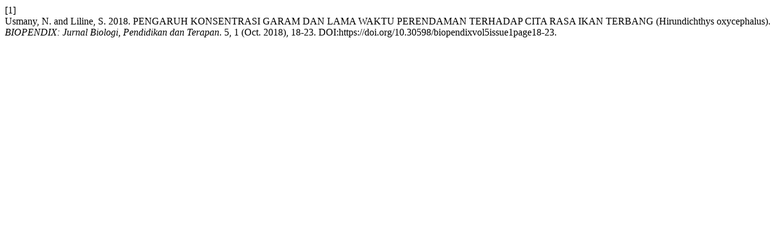

--- FILE ---
content_type: text/html; charset=UTF-8
request_url: https://ojs3.unpatti.ac.id/index.php/biopendix/citationstylelanguage/get/acm-sig-proceedings?submissionId=1059
body_size: 323
content:
<div class="csl-bib-body">
  <div class="csl-entry"><div class="csl-left-margin">[1]</div><div class="csl-right-inline">Usmany, N. and Liline, S. 2018. PENGARUH KONSENTRASI GARAM DAN LAMA WAKTU PERENDAMAN TERHADAP CITA RASA IKAN TERBANG (Hirundichthys oxycephalus). <i>BIOPENDIX: Jurnal Biologi, Pendidikan dan Terapan</i>. 5, 1 (Oct. 2018), 18-23. DOI:https://doi.org/10.30598/biopendixvol5issue1page18-23.</div></div>
</div>